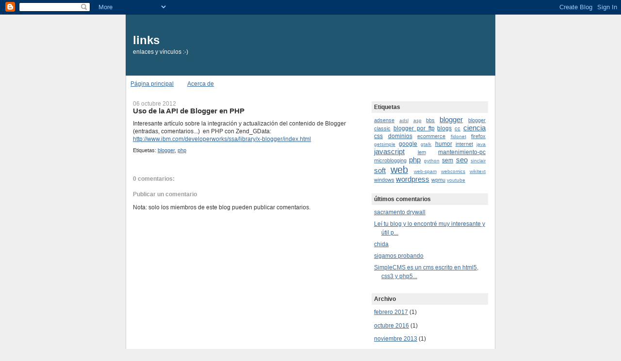

--- FILE ---
content_type: text/html; charset=UTF-8
request_url: http://links.cyberiada.org/2012/10/uso-de-la-api-de-blogger-en-php.html
body_size: 7885
content:
<!DOCTYPE html>
<html dir='ltr' xmlns='http://www.w3.org/1999/xhtml' xmlns:b='http://www.google.com/2005/gml/b' xmlns:data='http://www.google.com/2005/gml/data' xmlns:expr='http://www.google.com/2005/gml/expr'>
<head>
<link href='https://www.blogger.com/static/v1/widgets/2944754296-widget_css_bundle.css' rel='stylesheet' type='text/css'/>
<meta content='vzlUpDrbv2yZSRrdjDAp_qkb3cbnmYpdvVmxOdG_dMc' name='google-site-verification'/>
<meta content='text/html; charset=UTF-8' http-equiv='Content-Type'/>
<meta content='blogger' name='generator'/>
<link href='http://links.cyberiada.org/favicon.ico' rel='icon' type='image/x-icon'/>
<link href='http://links.cyberiada.org/2012/10/uso-de-la-api-de-blogger-en-php.html' rel='canonical'/>
<link rel="alternate" type="application/atom+xml" title="links - Atom" href="http://links.cyberiada.org/feeds/posts/default" />
<link rel="alternate" type="application/rss+xml" title="links - RSS" href="http://links.cyberiada.org/feeds/posts/default?alt=rss" />
<link rel="service.post" type="application/atom+xml" title="links - Atom" href="https://www.blogger.com/feeds/1052770459069320373/posts/default" />

<link rel="alternate" type="application/atom+xml" title="links - Atom" href="http://links.cyberiada.org/feeds/5300015822079653351/comments/default" />
<!--Can't find substitution for tag [blog.ieCssRetrofitLinks]-->
<meta content='http://links.cyberiada.org/2012/10/uso-de-la-api-de-blogger-en-php.html' property='og:url'/>
<meta content='Uso de la API de Blogger en PHP' property='og:title'/>
<meta content='Interesante artículo sobre la integración y actualización del contenido de Blogger (entradas, comentarios...)  en PHP con Zend_GData:  http:...' property='og:description'/>
<title>links: Uso de la API de Blogger en PHP</title>
<style id='page-skin-1' type='text/css'><!--
/*
-----------------------------------------------
Blogger Template Style
Name:     Denim
Designer: Darren Delaye
URL:      www.DarrenDelaye.com
Date:     11 Jul 2006
-----------------------------------------------
*/
body {
background: #efefef;
margin: 0;
padding: 0px;
font: x-small Verdana, Arial;
text-align: center;
color: #333333;
font-size/* */:/**/small;
font-size: /**/small;
}
a:link {
color: #336699;
}
a:visited {
color: #336699;
}
a img {
border-width: 0;
}
#outer-wrapper {
font: normal normal 95% Trebuchet, Trebuchet MS, Arial, sans-serif;
}
/* Header
----------------------------------------------- */
#header-wrapper {
margin:0;
padding: 0;
background-color: #efefef;
text-align: left;
}
#header {
width: 760px;
margin: 0 auto;
background-color: #215670;
border: 1px solid #215670;
color: #ffffff;
padding: 0;
font: normal normal 192% Verdana, sans-serif;
}
h1.title {
padding-top: 38px;
margin: 0 14px .1em;
line-height: 1.2em;
font-size: 100%;
}
h1.title a, h1.title a:visited {
color: #ffffff;
text-decoration: none;
}
#header .description {
display: block;
margin: 0 14px;
padding: 0 0 40px;
line-height: 1.4em;
font-size: 50%;
}
/* Content
----------------------------------------------- */
.clear {
clear: both;
}
#content-wrapper {
width: 760px;
margin: 0 auto;
padding: 0 0 15px;
text-align: left;
background-color: #ffffff;
border: 1px solid #cccccc;
border-top: 0;
}
#main-wrapper {
margin-left: 14px;
width: 464px;
float: left;
background-color: #ffffff;
display: inline;       /* fix for doubling margin in IE */
word-wrap: break-word; /* fix for long text breaking sidebar float in IE */
overflow: hidden;      /* fix for long non-text content breaking IE sidebar float */
}
#sidebar-wrapper {
margin-right: 14px;
width: 240px;
float: right;
background-color: #ffffff;
display: inline;       /* fix for doubling margin in IE */
word-wrap: break-word; /* fix for long text breaking sidebar float in IE */
overflow: hidden;      /* fix for long non-text content breaking IE sidebar float */
}
/* Headings
----------------------------------------------- */
h2, h3 {
margin: 0;
}
/* Posts
----------------------------------------------- */
.date-header {
margin: 1.5em 0 0;
font-weight: normal;
color: #999999;
font-size: 100%;
}
.post {
margin: 0 0 1.5em;
padding-bottom: 1.5em;
}
.post-title {
margin: 0;
padding: 0;
font-size: 125%;
font-weight: bold;
line-height: 1.1em;
}
.post-title a, .post-title a:visited, .post-title strong {
text-decoration: none;
color: #333333;
font-weight: bold;
}
.post div {
margin: 0 0 .75em;
line-height: 1.3em;
}
.post-footer {
margin: -.25em 0 0;
color: #333333;
font-size: 87%;
}
.post-footer .span {
margin-right: .3em;
}
.post img, table.tr-caption-container {
padding: 4px;
border: 1px solid #cccccc;
}
.tr-caption-container img {
border: none;
padding: 0;
}
.post blockquote {
margin: 1em 20px;
}
.post blockquote p {
margin: .75em 0;
}
/* Comments
----------------------------------------------- */
#comments h4 {
margin: 1em 0;
color: #999999;
}
#comments h4 strong {
font-size: 110%;
}
#comments-block {
margin: 1em 0 1.5em;
line-height: 1.3em;
}
#comments-block dt {
margin: .5em 0;
}
#comments-block dd {
margin: .25em 0 0;
}
#comments-block dd.comment-footer {
margin: -.25em 0 2em;
line-height: 1.4em;
font-size: 78%;
}
#comments-block dd p {
margin: 0 0 .75em;
}
.deleted-comment {
font-style:italic;
color:gray;
}
.feed-links {
clear: both;
line-height: 2.5em;
}
#blog-pager-newer-link {
float: left;
}
#blog-pager-older-link {
float: right;
}
#blog-pager {
text-align: center;
}
/* Sidebar Content
----------------------------------------------- */
.sidebar h2 {
margin: 1.6em 0 .5em;
padding: 4px 5px;
background-color: #efefef;
font-size: 100%;
color: #333333;
}
.sidebar ul {
margin: 0;
padding: 0;
list-style: none;
}
.sidebar li {
margin: 0;
padding-top: 0;
padding-right: 0;
padding-bottom: .5em;
padding-left: 15px;
text-indent: -15px;
line-height: 1.5em;
}
.sidebar {
color: #333333;
line-height:1.3em;
}
.sidebar .widget {
margin-bottom: 1em;
}
.sidebar .widget-content {
margin: 0 5px;
}
/* Profile
----------------------------------------------- */
.profile-img {
float: left;
margin-top: 0;
margin-right: 5px;
margin-bottom: 5px;
margin-left: 0;
padding: 4px;
border: 1px solid #cccccc;
}
.profile-data {
margin:0;
text-transform:uppercase;
letter-spacing:.1em;
font-weight: bold;
line-height: 1.6em;
font-size: 78%;
}
.profile-datablock {
margin:.5em 0 .5em;
}
.profile-textblock {
margin: 0.5em 0;
line-height: 1.6em;
}
/* Footer
----------------------------------------------- */
#footer {
clear: both;
text-align: center;
color: #333333;
}
#footer .widget {
margin:.5em;
padding-top: 20px;
font-size: 85%;
line-height: 1.5em;
text-align: left;
}

--></style>
<link href='https://www.blogger.com/dyn-css/authorization.css?targetBlogID=1052770459069320373&amp;zx=770aa182-c5a5-46c2-9169-f7c86f011469' media='none' onload='if(media!=&#39;all&#39;)media=&#39;all&#39;' rel='stylesheet'/><noscript><link href='https://www.blogger.com/dyn-css/authorization.css?targetBlogID=1052770459069320373&amp;zx=770aa182-c5a5-46c2-9169-f7c86f011469' rel='stylesheet'/></noscript>
<meta name='google-adsense-platform-account' content='ca-host-pub-1556223355139109'/>
<meta name='google-adsense-platform-domain' content='blogspot.com'/>

<!-- data-ad-client=ca-pub-3904146684986300 -->

</head>
<body>
<div class='navbar section' id='navbar'><div class='widget Navbar' data-version='1' id='Navbar1'><script type="text/javascript">
    function setAttributeOnload(object, attribute, val) {
      if(window.addEventListener) {
        window.addEventListener('load',
          function(){ object[attribute] = val; }, false);
      } else {
        window.attachEvent('onload', function(){ object[attribute] = val; });
      }
    }
  </script>
<div id="navbar-iframe-container"></div>
<script type="text/javascript" src="https://apis.google.com/js/platform.js"></script>
<script type="text/javascript">
      gapi.load("gapi.iframes:gapi.iframes.style.bubble", function() {
        if (gapi.iframes && gapi.iframes.getContext) {
          gapi.iframes.getContext().openChild({
              url: 'https://www.blogger.com/navbar/1052770459069320373?po\x3d5300015822079653351\x26origin\x3dhttp://links.cyberiada.org',
              where: document.getElementById("navbar-iframe-container"),
              id: "navbar-iframe"
          });
        }
      });
    </script><script type="text/javascript">
(function() {
var script = document.createElement('script');
script.type = 'text/javascript';
script.src = '//pagead2.googlesyndication.com/pagead/js/google_top_exp.js';
var head = document.getElementsByTagName('head')[0];
if (head) {
head.appendChild(script);
}})();
</script>
</div></div>
<div id='outer-wrapper'><div id='wrap2'>
<!-- skip links for text browsers -->
<span id='skiplinks' style='display:none;'>
<a href='#main'>skip to main </a> |
      <a href='#sidebar'>skip to sidebar</a>
</span>
<div id='header-wrapper'>
<div class='header section' id='header'><div class='widget Header' data-version='1' id='Header1'>
<div id='header-inner'>
<div class='titlewrapper'>
<h1 class='title'>
<a href='http://links.cyberiada.org/'>
links
</a>
</h1>
</div>
<div class='descriptionwrapper'>
<p class='description'><span>enlaces y vínculos :-)</span></p>
</div>
</div>
</div></div>
</div>
<div id='content-wrapper'>
<div id='crosscol-wrapper' style='text-align:center'>
<div class='crosscol section' id='crosscol'><div class='widget PageList' data-version='1' id='PageList1'>
<h2>Páginas</h2>
<div class='widget-content'>
<ul>
<li>
<a href='http://links.cyberiada.org/'>Página principal</a>
</li>
<li>
<a href='http://links.cyberiada.org/p/acerca-de.html'>Acerca de</a>
</li>
</ul>
<div class='clear'></div>
</div>
</div></div>
</div>
<div id='main-wrapper'>
<div class='main section' id='main'><div class='widget Blog' data-version='1' id='Blog1'>
<div class='blog-posts hfeed'>
<!--Can't find substitution for tag [defaultAdStart]-->
<h2 class='date-header'>06 octubre 2012</h2>
<div class='post hentry'>
<a name='5300015822079653351'></a>
<h3 class='post-title entry-title'>
<a href='http://links.cyberiada.org/2012/10/uso-de-la-api-de-blogger-en-php.html'>Uso de la API de Blogger en PHP</a>
</h3>
<div class='post-header-line-1'></div>
<div class='post-body entry-content'>
Interesante artículo sobre la integración y actualización del contenido de Blogger (entradas, comentarios...)&nbsp; en PHP con Zend_GData:<br />
<a href="http://www.ibm.com/developerworks/ssa/library/x-blogger/index.html">http://www.ibm.com/developerworks/ssa/library/x-blogger/index.html</a>
<div style='clear: both;'></div>
</div>
<div class='post-footer'>
<div class='post-footer-line post-footer-line-1'><span class='post-comment-link'>
</span>
<span class='post-icons'>
<span class='item-control blog-admin pid-786651181'>
<a href='https://www.blogger.com/post-edit.g?blogID=1052770459069320373&postID=5300015822079653351&from=pencil' title='Editar entrada'>
<img alt='' class='icon-action' height='18' src='https://resources.blogblog.com/img/icon18_edit_allbkg.gif' width='18'/>
</a>
</span>
</span>
</div>
<div class='post-footer-line post-footer-line-2'><span class='post-labels'>
Etiquetas:
<a href='http://links.cyberiada.org/search/label/blogger' rel='tag'>blogger</a>,
<a href='http://links.cyberiada.org/search/label/php' rel='tag'>php</a>
</span>
</div>
<div class='post-footer-line post-footer-line-3'></div>
</div>
</div>
<div class='comments' id='comments'>
<a name='comments'></a>
<h4>
0
comentarios:
        
</h4>
<dl class='avatar-comment-indent' id='comments-block'>
</dl>
<p class='comment-footer'>
<div class='comment-form'>
<a name='comment-form'></a>
<h4 id='comment-post-message'>Publicar un comentario</h4>
<p>
</p>
<p>Nota: solo los miembros de este blog pueden publicar comentarios.</p>
<a href='https://www.blogger.com/comment/frame/1052770459069320373?po=5300015822079653351&hl=es&saa=85391&origin=http://links.cyberiada.org' id='comment-editor-src'></a>
<iframe allowtransparency='true' class='blogger-iframe-colorize blogger-comment-from-post' frameborder='0' height='410' id='comment-editor' name='comment-editor' src='' width='100%'></iframe>
<!--Can't find substitution for tag [post.friendConnectJs]-->
<script src='https://www.blogger.com/static/v1/jsbin/2830521187-comment_from_post_iframe.js' type='text/javascript'></script>
<script type='text/javascript'>
      BLOG_CMT_createIframe('https://www.blogger.com/rpc_relay.html', '0');
    </script>
</div>
</p>
<div id='backlinks-container'>
<div id='Blog1_backlinks-container'>
</div>
</div>
</div>
<!--Can't find substitution for tag [adEnd]-->
</div>
<div class='blog-pager' id='blog-pager'>
<span id='blog-pager-newer-link'>
<a class='blog-pager-newer-link' href='http://links.cyberiada.org/2013/07/los-planetas-del-sistema-solar-vistos.html' id='Blog1_blog-pager-newer-link' title='Entrada más reciente'>Entrada más reciente</a>
</span>
<span id='blog-pager-older-link'>
<a class='blog-pager-older-link' href='http://links.cyberiada.org/2012/09/la-vida-de-las-estrellas.html' id='Blog1_blog-pager-older-link' title='Entrada antigua'>Entrada antigua</a>
</span>
<a class='home-link' href='http://links.cyberiada.org/'>Inicio</a>
</div>
<div class='clear'></div>
<div class='post-feeds'>
<div class='feed-links'>
Suscribirse a:
<a class='feed-link' href='http://links.cyberiada.org/feeds/5300015822079653351/comments/default' target='_blank' type='application/atom+xml'>Enviar comentarios (Atom)</a>
</div>
</div>
</div></div>
</div>
<div id='sidebar-wrapper'>
<div class='sidebar section' id='sidebar'><div class='widget Label' data-version='1' id='Label2'>
<h2>Etiquetas</h2>
<div class='widget-content cloud-label-widget-content'>
<span class='label-size label-size-2'>
<a dir='ltr' href='http://links.cyberiada.org/search/label/adsense'>adsense</a>
</span>
<span class='label-size label-size-1'>
<a dir='ltr' href='http://links.cyberiada.org/search/label/adsl'>adsl</a>
</span>
<span class='label-size label-size-1'>
<a dir='ltr' href='http://links.cyberiada.org/search/label/asp'>asp</a>
</span>
<span class='label-size label-size-2'>
<a dir='ltr' href='http://links.cyberiada.org/search/label/bbs'>bbs</a>
</span>
<span class='label-size label-size-4'>
<a dir='ltr' href='http://links.cyberiada.org/search/label/blogger'>blogger</a>
</span>
<span class='label-size label-size-2'>
<a dir='ltr' href='http://links.cyberiada.org/search/label/blogger%20classic'>blogger classic</a>
</span>
<span class='label-size label-size-3'>
<a dir='ltr' href='http://links.cyberiada.org/search/label/blogger%20por%20ftp'>blogger por ftp</a>
</span>
<span class='label-size label-size-3'>
<a dir='ltr' href='http://links.cyberiada.org/search/label/blogs'>blogs</a>
</span>
<span class='label-size label-size-2'>
<a dir='ltr' href='http://links.cyberiada.org/search/label/cc'>cc</a>
</span>
<span class='label-size label-size-4'>
<a dir='ltr' href='http://links.cyberiada.org/search/label/ciencia'>ciencia</a>
</span>
<span class='label-size label-size-3'>
<a dir='ltr' href='http://links.cyberiada.org/search/label/css'>css</a>
</span>
<span class='label-size label-size-3'>
<a dir='ltr' href='http://links.cyberiada.org/search/label/dominios'>dominios</a>
</span>
<span class='label-size label-size-2'>
<a dir='ltr' href='http://links.cyberiada.org/search/label/ecommerce'>ecommerce</a>
</span>
<span class='label-size label-size-1'>
<a dir='ltr' href='http://links.cyberiada.org/search/label/fidonet'>fidonet</a>
</span>
<span class='label-size label-size-2'>
<a dir='ltr' href='http://links.cyberiada.org/search/label/firefox'>firefox</a>
</span>
<span class='label-size label-size-1'>
<a dir='ltr' href='http://links.cyberiada.org/search/label/getsimple'>getsimple</a>
</span>
<span class='label-size label-size-3'>
<a dir='ltr' href='http://links.cyberiada.org/search/label/google'>google</a>
</span>
<span class='label-size label-size-1'>
<a dir='ltr' href='http://links.cyberiada.org/search/label/gtalk'>gtalk</a>
</span>
<span class='label-size label-size-3'>
<a dir='ltr' href='http://links.cyberiada.org/search/label/humor'>humor</a>
</span>
<span class='label-size label-size-2'>
<a dir='ltr' href='http://links.cyberiada.org/search/label/internet'>internet</a>
</span>
<span class='label-size label-size-1'>
<a dir='ltr' href='http://links.cyberiada.org/search/label/java'>java</a>
</span>
<span class='label-size label-size-4'>
<a dir='ltr' href='http://links.cyberiada.org/search/label/javascript'>javascript</a>
</span>
<span class='label-size label-size-2'>
<a dir='ltr' href='http://links.cyberiada.org/search/label/lem'>lem</a>
</span>
<span class='label-size label-size-3'>
<a dir='ltr' href='http://links.cyberiada.org/search/label/mantenimiento-pc'>mantenimiento-pc</a>
</span>
<span class='label-size label-size-2'>
<a dir='ltr' href='http://links.cyberiada.org/search/label/microblogging'>microblogging</a>
</span>
<span class='label-size label-size-4'>
<a dir='ltr' href='http://links.cyberiada.org/search/label/php'>php</a>
</span>
<span class='label-size label-size-1'>
<a dir='ltr' href='http://links.cyberiada.org/search/label/python'>python</a>
</span>
<span class='label-size label-size-3'>
<a dir='ltr' href='http://links.cyberiada.org/search/label/sem'>sem</a>
</span>
<span class='label-size label-size-4'>
<a dir='ltr' href='http://links.cyberiada.org/search/label/seo'>seo</a>
</span>
<span class='label-size label-size-1'>
<a dir='ltr' href='http://links.cyberiada.org/search/label/sinclair'>sinclair</a>
</span>
<span class='label-size label-size-4'>
<a dir='ltr' href='http://links.cyberiada.org/search/label/soft'>soft</a>
</span>
<span class='label-size label-size-5'>
<a dir='ltr' href='http://links.cyberiada.org/search/label/web'>web</a>
</span>
<span class='label-size label-size-1'>
<a dir='ltr' href='http://links.cyberiada.org/search/label/web-spam'>web-spam</a>
</span>
<span class='label-size label-size-1'>
<a dir='ltr' href='http://links.cyberiada.org/search/label/webcomics'>webcomics</a>
</span>
<span class='label-size label-size-1'>
<a dir='ltr' href='http://links.cyberiada.org/search/label/wikitext'>wikitext</a>
</span>
<span class='label-size label-size-2'>
<a dir='ltr' href='http://links.cyberiada.org/search/label/windows'>windows</a>
</span>
<span class='label-size label-size-4'>
<a dir='ltr' href='http://links.cyberiada.org/search/label/wordpress'>wordpress</a>
</span>
<span class='label-size label-size-2'>
<a dir='ltr' href='http://links.cyberiada.org/search/label/wpmu'>wpmu</a>
</span>
<span class='label-size label-size-1'>
<a dir='ltr' href='http://links.cyberiada.org/search/label/youtube'>youtube</a>
</span>
<div class='clear'></div>
</div>
</div><div class='widget Feed' data-version='1' id='Feed1'>
<h2>últimos comentarios</h2>
<div class='widget-content' id='Feed1_feedItemListDisplay'>
<span style='filter: alpha(25); opacity: 0.25;'>
<a href='http://links.cyberiada.org/feeds/comments/default'>Cargando...</a>
</span>
</div>
<div class='clear'></div>
</div><div class='widget BlogArchive' data-version='1' id='BlogArchive1'>
<h2>Archivo</h2>
<div class='widget-content'>
<div id='ArchiveList'>
<div id='BlogArchive1_ArchiveList'>
<ul class='flat'>
<li class='archivedate'>
<a href='http://links.cyberiada.org/2017/02/'>febrero 2017</a> (1)
      </li>
<li class='archivedate'>
<a href='http://links.cyberiada.org/2016/10/'>octubre 2016</a> (1)
      </li>
<li class='archivedate'>
<a href='http://links.cyberiada.org/2013/11/'>noviembre 2013</a> (1)
      </li>
<li class='archivedate'>
<a href='http://links.cyberiada.org/2013/07/'>julio 2013</a> (1)
      </li>
<li class='archivedate'>
<a href='http://links.cyberiada.org/2012/10/'>octubre 2012</a> (1)
      </li>
<li class='archivedate'>
<a href='http://links.cyberiada.org/2012/09/'>septiembre 2012</a> (5)
      </li>
<li class='archivedate'>
<a href='http://links.cyberiada.org/2012/08/'>agosto 2012</a> (1)
      </li>
<li class='archivedate'>
<a href='http://links.cyberiada.org/2012/07/'>julio 2012</a> (2)
      </li>
<li class='archivedate'>
<a href='http://links.cyberiada.org/2012/06/'>junio 2012</a> (1)
      </li>
<li class='archivedate'>
<a href='http://links.cyberiada.org/2012/05/'>mayo 2012</a> (1)
      </li>
<li class='archivedate'>
<a href='http://links.cyberiada.org/2012/04/'>abril 2012</a> (1)
      </li>
<li class='archivedate'>
<a href='http://links.cyberiada.org/2011/12/'>diciembre 2011</a> (4)
      </li>
<li class='archivedate'>
<a href='http://links.cyberiada.org/2011/09/'>septiembre 2011</a> (5)
      </li>
<li class='archivedate'>
<a href='http://links.cyberiada.org/2011/08/'>agosto 2011</a> (2)
      </li>
<li class='archivedate'>
<a href='http://links.cyberiada.org/2011/04/'>abril 2011</a> (1)
      </li>
<li class='archivedate'>
<a href='http://links.cyberiada.org/2011/03/'>marzo 2011</a> (3)
      </li>
<li class='archivedate'>
<a href='http://links.cyberiada.org/2011/01/'>enero 2011</a> (1)
      </li>
<li class='archivedate'>
<a href='http://links.cyberiada.org/2010/12/'>diciembre 2010</a> (3)
      </li>
<li class='archivedate'>
<a href='http://links.cyberiada.org/2010/08/'>agosto 2010</a> (2)
      </li>
<li class='archivedate'>
<a href='http://links.cyberiada.org/2010/07/'>julio 2010</a> (2)
      </li>
<li class='archivedate'>
<a href='http://links.cyberiada.org/2010/06/'>junio 2010</a> (3)
      </li>
<li class='archivedate'>
<a href='http://links.cyberiada.org/2010/05/'>mayo 2010</a> (5)
      </li>
<li class='archivedate'>
<a href='http://links.cyberiada.org/2010/04/'>abril 2010</a> (10)
      </li>
<li class='archivedate'>
<a href='http://links.cyberiada.org/2010/03/'>marzo 2010</a> (1)
      </li>
<li class='archivedate'>
<a href='http://links.cyberiada.org/2010/02/'>febrero 2010</a> (32)
      </li>
<li class='archivedate'>
<a href='http://links.cyberiada.org/2010/01/'>enero 2010</a> (16)
      </li>
<li class='archivedate'>
<a href='http://links.cyberiada.org/2009/12/'>diciembre 2009</a> (4)
      </li>
<li class='archivedate'>
<a href='http://links.cyberiada.org/2009/11/'>noviembre 2009</a> (2)
      </li>
<li class='archivedate'>
<a href='http://links.cyberiada.org/2009/10/'>octubre 2009</a> (2)
      </li>
<li class='archivedate'>
<a href='http://links.cyberiada.org/2009/09/'>septiembre 2009</a> (13)
      </li>
<li class='archivedate'>
<a href='http://links.cyberiada.org/2009/08/'>agosto 2009</a> (20)
      </li>
<li class='archivedate'>
<a href='http://links.cyberiada.org/2009/07/'>julio 2009</a> (2)
      </li>
<li class='archivedate'>
<a href='http://links.cyberiada.org/2009/04/'>abril 2009</a> (36)
      </li>
<li class='archivedate'>
<a href='http://links.cyberiada.org/2009/03/'>marzo 2009</a> (14)
      </li>
</ul>
</div>
</div>
<div class='clear'></div>
</div>
</div>
<div class='widget BloggerButton' data-version='1' id='BloggerButton1'>
<div class='widget-content'>
<a href='https://www.blogger.com'><img alt='Powered By Blogger' src='https://www.blogger.com/buttons/blogger-simple-white.gif'/></a>
<div class='clear'></div>
</div>
</div><div class='widget Subscribe' data-version='1' id='Subscribe1'>
<div style='white-space:nowrap'>
<h2 class='title'>Suscribirse a</h2>
<div class='widget-content'>
<div class='subscribe-wrapper subscribe-type-POST'>
<div class='subscribe expanded subscribe-type-POST' id='SW_READER_LIST_Subscribe1POST' style='display:none;'>
<div class='top'>
<span class='inner' onclick='return(_SW_toggleReaderList(event, "Subscribe1POST"));'>
<img class='subscribe-dropdown-arrow' src='https://resources.blogblog.com/img/widgets/arrow_dropdown.gif'/>
<img align='absmiddle' alt='' border='0' class='feed-icon' src='https://resources.blogblog.com/img/icon_feed12.png'/>
Entradas
</span>
<div class='feed-reader-links'>
<a class='feed-reader-link' href='https://www.netvibes.com/subscribe.php?url=http%3A%2F%2Flinks.cyberiada.org%2Ffeeds%2Fposts%2Fdefault' target='_blank'>
<img src='https://resources.blogblog.com/img/widgets/subscribe-netvibes.png'/>
</a>
<a class='feed-reader-link' href='https://add.my.yahoo.com/content?url=http%3A%2F%2Flinks.cyberiada.org%2Ffeeds%2Fposts%2Fdefault' target='_blank'>
<img src='https://resources.blogblog.com/img/widgets/subscribe-yahoo.png'/>
</a>
<a class='feed-reader-link' href='http://links.cyberiada.org/feeds/posts/default' target='_blank'>
<img align='absmiddle' class='feed-icon' src='https://resources.blogblog.com/img/icon_feed12.png'/>
                  Atom
                </a>
</div>
</div>
<div class='bottom'></div>
</div>
<div class='subscribe' id='SW_READER_LIST_CLOSED_Subscribe1POST' onclick='return(_SW_toggleReaderList(event, "Subscribe1POST"));'>
<div class='top'>
<span class='inner'>
<img class='subscribe-dropdown-arrow' src='https://resources.blogblog.com/img/widgets/arrow_dropdown.gif'/>
<span onclick='return(_SW_toggleReaderList(event, "Subscribe1POST"));'>
<img align='absmiddle' alt='' border='0' class='feed-icon' src='https://resources.blogblog.com/img/icon_feed12.png'/>
Entradas
</span>
</span>
</div>
<div class='bottom'></div>
</div>
</div>
<div class='subscribe-wrapper subscribe-type-PER_POST'>
<div class='subscribe expanded subscribe-type-PER_POST' id='SW_READER_LIST_Subscribe1PER_POST' style='display:none;'>
<div class='top'>
<span class='inner' onclick='return(_SW_toggleReaderList(event, "Subscribe1PER_POST"));'>
<img class='subscribe-dropdown-arrow' src='https://resources.blogblog.com/img/widgets/arrow_dropdown.gif'/>
<img align='absmiddle' alt='' border='0' class='feed-icon' src='https://resources.blogblog.com/img/icon_feed12.png'/>
Comentarios
</span>
<div class='feed-reader-links'>
<a class='feed-reader-link' href='https://www.netvibes.com/subscribe.php?url=http%3A%2F%2Flinks.cyberiada.org%2Ffeeds%2F5300015822079653351%2Fcomments%2Fdefault' target='_blank'>
<img src='https://resources.blogblog.com/img/widgets/subscribe-netvibes.png'/>
</a>
<a class='feed-reader-link' href='https://add.my.yahoo.com/content?url=http%3A%2F%2Flinks.cyberiada.org%2Ffeeds%2F5300015822079653351%2Fcomments%2Fdefault' target='_blank'>
<img src='https://resources.blogblog.com/img/widgets/subscribe-yahoo.png'/>
</a>
<a class='feed-reader-link' href='http://links.cyberiada.org/feeds/5300015822079653351/comments/default' target='_blank'>
<img align='absmiddle' class='feed-icon' src='https://resources.blogblog.com/img/icon_feed12.png'/>
                  Atom
                </a>
</div>
</div>
<div class='bottom'></div>
</div>
<div class='subscribe' id='SW_READER_LIST_CLOSED_Subscribe1PER_POST' onclick='return(_SW_toggleReaderList(event, "Subscribe1PER_POST"));'>
<div class='top'>
<span class='inner'>
<img class='subscribe-dropdown-arrow' src='https://resources.blogblog.com/img/widgets/arrow_dropdown.gif'/>
<span onclick='return(_SW_toggleReaderList(event, "Subscribe1PER_POST"));'>
<img align='absmiddle' alt='' border='0' class='feed-icon' src='https://resources.blogblog.com/img/icon_feed12.png'/>
Comentarios
</span>
</span>
</div>
<div class='bottom'></div>
</div>
</div>
<div style='clear:both'></div>
</div>
</div>
<div class='clear'></div>
</div></div>
</div>
<!-- spacer for skins that want sidebar and main to be the same height-->
<div class='clear'>&#160;</div>
</div>
<!-- end content-wrapper -->
<div id='footer-wrapper'>
<div class='footer section' id='footer'><div class='widget HTML' data-version='1' id='HTML1'>
<div class='widget-content'>
<script type="text/javascript">
var gaJsHost = (("https:" == document.location.protocol) ? "https://ssl." : "http://www.");
document.write(unescape("%3Cscript src='" + gaJsHost + "google-analytics.com/ga.js' type='text/javascript'%3E%3C/script%3E"));
</script>
<script type="text/javascript">
try {
var pageTracker = _gat._getTracker("UA-3358132-14");
pageTracker._trackPageview();
} catch(err) {}</script>
</div>
<div class='clear'></div>
</div></div>
</div>
</div></div>
<!-- end outer-wrapper -->

<script type="text/javascript" src="https://www.blogger.com/static/v1/widgets/3845888474-widgets.js"></script>
<script type='text/javascript'>
window['__wavt'] = 'AOuZoY651UwFOnATCWTsW8-Qy6VfilkvIQ:1768838424403';_WidgetManager._Init('//www.blogger.com/rearrange?blogID\x3d1052770459069320373','//links.cyberiada.org/2012/10/uso-de-la-api-de-blogger-en-php.html','1052770459069320373');
_WidgetManager._SetDataContext([{'name': 'blog', 'data': {'blogId': '1052770459069320373', 'title': 'links', 'url': 'http://links.cyberiada.org/2012/10/uso-de-la-api-de-blogger-en-php.html', 'canonicalUrl': 'http://links.cyberiada.org/2012/10/uso-de-la-api-de-blogger-en-php.html', 'homepageUrl': 'http://links.cyberiada.org/', 'searchUrl': 'http://links.cyberiada.org/search', 'canonicalHomepageUrl': 'http://links.cyberiada.org/', 'blogspotFaviconUrl': 'http://links.cyberiada.org/favicon.ico', 'bloggerUrl': 'https://www.blogger.com', 'hasCustomDomain': true, 'httpsEnabled': false, 'enabledCommentProfileImages': true, 'gPlusViewType': 'FILTERED_POSTMOD', 'adultContent': false, 'analyticsAccountNumber': '', 'encoding': 'UTF-8', 'locale': 'es', 'localeUnderscoreDelimited': 'es', 'languageDirection': 'ltr', 'isPrivate': false, 'isMobile': false, 'isMobileRequest': false, 'mobileClass': '', 'isPrivateBlog': false, 'isDynamicViewsAvailable': true, 'feedLinks': '\x3clink rel\x3d\x22alternate\x22 type\x3d\x22application/atom+xml\x22 title\x3d\x22links - Atom\x22 href\x3d\x22http://links.cyberiada.org/feeds/posts/default\x22 /\x3e\n\x3clink rel\x3d\x22alternate\x22 type\x3d\x22application/rss+xml\x22 title\x3d\x22links - RSS\x22 href\x3d\x22http://links.cyberiada.org/feeds/posts/default?alt\x3drss\x22 /\x3e\n\x3clink rel\x3d\x22service.post\x22 type\x3d\x22application/atom+xml\x22 title\x3d\x22links - Atom\x22 href\x3d\x22https://www.blogger.com/feeds/1052770459069320373/posts/default\x22 /\x3e\n\n\x3clink rel\x3d\x22alternate\x22 type\x3d\x22application/atom+xml\x22 title\x3d\x22links - Atom\x22 href\x3d\x22http://links.cyberiada.org/feeds/5300015822079653351/comments/default\x22 /\x3e\n', 'meTag': '', 'adsenseClientId': 'ca-pub-3904146684986300', 'adsenseHostId': 'ca-host-pub-1556223355139109', 'adsenseHasAds': false, 'adsenseAutoAds': false, 'boqCommentIframeForm': true, 'loginRedirectParam': '', 'view': '', 'dynamicViewsCommentsSrc': '//www.blogblog.com/dynamicviews/4224c15c4e7c9321/js/comments.js', 'dynamicViewsScriptSrc': '//www.blogblog.com/dynamicviews/f9a985b7a2d28680', 'plusOneApiSrc': 'https://apis.google.com/js/platform.js', 'disableGComments': true, 'interstitialAccepted': false, 'sharing': {'platforms': [{'name': 'Obtener enlace', 'key': 'link', 'shareMessage': 'Obtener enlace', 'target': ''}, {'name': 'Facebook', 'key': 'facebook', 'shareMessage': 'Compartir en Facebook', 'target': 'facebook'}, {'name': 'Escribe un blog', 'key': 'blogThis', 'shareMessage': 'Escribe un blog', 'target': 'blog'}, {'name': 'X', 'key': 'twitter', 'shareMessage': 'Compartir en X', 'target': 'twitter'}, {'name': 'Pinterest', 'key': 'pinterest', 'shareMessage': 'Compartir en Pinterest', 'target': 'pinterest'}, {'name': 'Correo electr\xf3nico', 'key': 'email', 'shareMessage': 'Correo electr\xf3nico', 'target': 'email'}], 'disableGooglePlus': true, 'googlePlusShareButtonWidth': 0, 'googlePlusBootstrap': '\x3cscript type\x3d\x22text/javascript\x22\x3ewindow.___gcfg \x3d {\x27lang\x27: \x27es\x27};\x3c/script\x3e'}, 'hasCustomJumpLinkMessage': false, 'jumpLinkMessage': 'Leer m\xe1s', 'pageType': 'item', 'postId': '5300015822079653351', 'pageName': 'Uso de la API de Blogger en PHP', 'pageTitle': 'links: Uso de la API de Blogger en PHP'}}, {'name': 'features', 'data': {}}, {'name': 'messages', 'data': {'edit': 'Editar', 'linkCopiedToClipboard': 'El enlace se ha copiado en el Portapapeles.', 'ok': 'Aceptar', 'postLink': 'Enlace de la entrada'}}, {'name': 'template', 'data': {'name': 'custom', 'localizedName': 'Personalizado', 'isResponsive': false, 'isAlternateRendering': false, 'isCustom': true}}, {'name': 'view', 'data': {'classic': {'name': 'classic', 'url': '?view\x3dclassic'}, 'flipcard': {'name': 'flipcard', 'url': '?view\x3dflipcard'}, 'magazine': {'name': 'magazine', 'url': '?view\x3dmagazine'}, 'mosaic': {'name': 'mosaic', 'url': '?view\x3dmosaic'}, 'sidebar': {'name': 'sidebar', 'url': '?view\x3dsidebar'}, 'snapshot': {'name': 'snapshot', 'url': '?view\x3dsnapshot'}, 'timeslide': {'name': 'timeslide', 'url': '?view\x3dtimeslide'}, 'isMobile': false, 'title': 'Uso de la API de Blogger en PHP', 'description': 'Interesante art\xedculo sobre la integraci\xf3n y actualizaci\xf3n del contenido de Blogger (entradas, comentarios...)\xa0 en PHP con Zend_GData:  http:...', 'url': 'http://links.cyberiada.org/2012/10/uso-de-la-api-de-blogger-en-php.html', 'type': 'item', 'isSingleItem': true, 'isMultipleItems': false, 'isError': false, 'isPage': false, 'isPost': true, 'isHomepage': false, 'isArchive': false, 'isLabelSearch': false, 'postId': 5300015822079653351}}]);
_WidgetManager._RegisterWidget('_NavbarView', new _WidgetInfo('Navbar1', 'navbar', document.getElementById('Navbar1'), {}, 'displayModeFull'));
_WidgetManager._RegisterWidget('_HeaderView', new _WidgetInfo('Header1', 'header', document.getElementById('Header1'), {}, 'displayModeFull'));
_WidgetManager._RegisterWidget('_PageListView', new _WidgetInfo('PageList1', 'crosscol', document.getElementById('PageList1'), {'title': 'P\xe1ginas', 'links': [{'isCurrentPage': false, 'href': 'http://links.cyberiada.org/', 'title': 'P\xe1gina principal'}, {'isCurrentPage': false, 'href': 'http://links.cyberiada.org/p/acerca-de.html', 'id': '7549356058919831507', 'title': 'Acerca de'}], 'mobile': false, 'showPlaceholder': true, 'hasCurrentPage': false}, 'displayModeFull'));
_WidgetManager._RegisterWidget('_BlogView', new _WidgetInfo('Blog1', 'main', document.getElementById('Blog1'), {'cmtInteractionsEnabled': false, 'lightboxEnabled': true, 'lightboxModuleUrl': 'https://www.blogger.com/static/v1/jsbin/498020680-lbx__es.js', 'lightboxCssUrl': 'https://www.blogger.com/static/v1/v-css/828616780-lightbox_bundle.css'}, 'displayModeFull'));
_WidgetManager._RegisterWidget('_LabelView', new _WidgetInfo('Label2', 'sidebar', document.getElementById('Label2'), {}, 'displayModeFull'));
_WidgetManager._RegisterWidget('_FeedView', new _WidgetInfo('Feed1', 'sidebar', document.getElementById('Feed1'), {'title': '\xfaltimos comentarios', 'showItemDate': false, 'showItemAuthor': false, 'feedUrl': 'http://links.cyberiada.org/feeds/comments/default', 'numItemsShow': 5, 'loadingMsg': 'Cargando...', 'openLinksInNewWindow': false, 'useFeedWidgetServ': 'true'}, 'displayModeFull'));
_WidgetManager._RegisterWidget('_BlogArchiveView', new _WidgetInfo('BlogArchive1', 'sidebar', document.getElementById('BlogArchive1'), {'languageDirection': 'ltr', 'loadingMessage': 'Cargando\x26hellip;'}, 'displayModeFull'));
_WidgetManager._RegisterWidget('_BloggerButtonView', new _WidgetInfo('BloggerButton1', 'sidebar', document.getElementById('BloggerButton1'), {}, 'displayModeFull'));
_WidgetManager._RegisterWidget('_SubscribeView', new _WidgetInfo('Subscribe1', 'sidebar', document.getElementById('Subscribe1'), {}, 'displayModeFull'));
_WidgetManager._RegisterWidget('_HTMLView', new _WidgetInfo('HTML1', 'footer', document.getElementById('HTML1'), {}, 'displayModeFull'));
</script>
</body>
</html>

--- FILE ---
content_type: text/javascript; charset=UTF-8
request_url: http://links.cyberiada.org/2012/10/uso-de-la-api-de-blogger-en-php.html?action=getFeed&widgetId=Feed1&widgetType=Feed&responseType=js&xssi_token=AOuZoY651UwFOnATCWTsW8-Qy6VfilkvIQ%3A1768838424403
body_size: 716
content:
try {
_WidgetManager._HandleControllerResult('Feed1', 'getFeed',{'status': 'ok', 'feed': {'entries': [{'title': 'sacramento drywall', 'link': 'http://links.cyberiada.org/2009/09/capa-con-scroll-con-mootools.html?showComment\x3d1598863076316#c2236273320152274041', 'publishedDate': '2020-08-31T01:37:56.000-07:00', 'author': 'Casey'}, {'title': 'Le\xed tu blog y lo encontr\xe9 muy interesante y \xfatil p...', 'link': 'http://links.cyberiada.org/2010/02/blueprint-framework-css-para-desarrollo.html?showComment\x3d1594678791150#c4801177439958397730', 'publishedDate': '2020-07-13T15:19:51.000-07:00', 'author': 'jassibush'}, {'title': 'chida', 'link': 'http://links.cyberiada.org/2010/04/flatpress-sistema-de-blogs-en-php-sin.html?showComment\x3d1371514272766#c5775177766717151422', 'publishedDate': '2013-06-17T17:11:12.000-07:00', 'author': 'Anonymous'}, {'title': 'sigamos probando', 'link': 'http://links.cyberiada.org/2010/04/flatpress-sistema-de-blogs-en-php-sin.html?showComment\x3d1361561178278#c3760602008891911711', 'publishedDate': '2013-02-22T11:26:18.000-08:00', 'author': 'Anonymous'}, {'title': 'SimpleCMS es un cms escrito en html5, css3 y php5...', 'link': 'http://links.cyberiada.org/2010/05/stacey-un-cms-ligero-sin-base-de-datos.html?showComment\x3d1360584670548#c5228788168673857413', 'publishedDate': '2013-02-11T04:11:10.000-08:00', 'author': 'Anonymous'}], 'title': 'links'}});
} catch (e) {
  if (typeof log != 'undefined') {
    log('HandleControllerResult failed: ' + e);
  }
}
